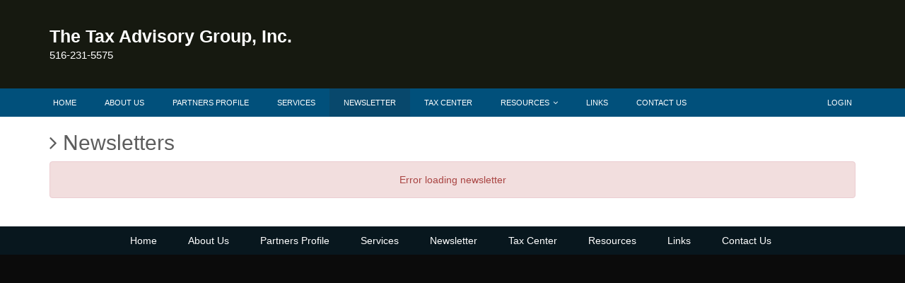

--- FILE ---
content_type: text/html
request_url: http://kennethkdillenbeckcpa.com/newsletter.html
body_size: 5360
content:

<!DOCTYPE html>
<html>
<head>
  <meta charset="utf-8">
  <meta name="viewport" content="width=device-width, initial-scale=1.0">
  <meta http-equiv="X-UA-Compatible" content="IE=edge, chrome=1">

  
<title>Newsletter - The Tax Advisory Group, Inc.</title>
<meta name="description">
<meta name="keywords">



  <link rel="stylesheet" href="Content/theme-common.min.css?v=636740075858353606">
  

    <link rel="stylesheet" href="Content/site.min.css?v=636740075971092811">
    <link rel="stylesheet" href="Content/blue.min.css?v=636740075969422829">

  <script type="text/javascript" src="Scripts/modernizr-2.8.3.min.js"></script>
</head>
<body>
  <header class="site-header">

    <div class="container">
      <div class="row">
        <div class="col-sm-8">

          
<div class="logo-container">
  <div class="logo">
          <h1>
              <a href="home.html" title="Home page">The Tax Advisory Group, Inc.</a>
          </h1>
          <h2>516-231-5575</h2>
  </div>
</div>


        </div>
              </div>
    </div>

  </header>

  <div class="site-menu">

    <div class="container">
      <div class="row">
        <div class="com-sm-12">
          
<div class="navbar navbar-default">
  <div class="navbar-header">
    <button type="button" class="navbar-toggle" data-toggle="collapse" data-target=".navbar-collapse">
      <span class="icon-bar"></span>
      <span class="icon-bar"></span>
      <span class="icon-bar"></span>
    </button>
  </div>
  <div class="navbar-collapse collapse">
    <ul class="nav navbar-nav">
        <li class="">
           <a href="home.html">Home</a>
        </li>
        <li class="">
           <a href="about-us.html">About Us</a>
        </li>
        <li class="">
           <a href="partners-profile.html">Partners Profile</a>
        </li>
        <li class="">
           <a href="services.html">Services</a>
        </li>
        <li class="active">
           <a href="newsletter.html">Newsletter</a>
        </li>
        <li class="">
           <a href="tax-center.html">Tax Center</a>
        </li>
        <li class="dropdown ">
          <a href="#" class="dropdown-toggle" data-toggle="dropdown">Resources <b class="caret"></b></a>
          <ul class="dropdown-menu">
              <li class="">
                <a href="resources.html">Resources</a>
              </li>
              <li class="">
                <a href="check-tax-refund.html">Check Tax Refund</a>
              </li>
              <li class="">
                <a href="calendar.html">Calendar</a>
              </li>
              <li class="">
                <a href="paycheck-calculators.html">Paycheck Calculators</a>
              </li>
              <li class="">
                <a href="financial-calculators.html">Fin. Calculators</a>
              </li>
          </ul>
        </li>
        <li class="">
           <a href="links.html">Links</a>
        </li>
        <li class="">
           <a href="contact-us.html">Contact Us</a>
        </li>
    </ul>
    <ul class="nav navbar-nav navbar-right">
      <li>
        <a href="https://login.accountantsoffice.com/login?firmCode=TheTa14102" target="_blank">Login</a>
      </li>
    </ul>
  </div>
</div>

        </div>
      </div>
    </div>

  </div>

  <div class="site-content">
    <div class="container">
      




<h2 id="newslettersPageTitle">Newsletters</h2>

<div id="errorMessage" class="alert alert-danger text-center" style="display: none;">
  Error loading newsletter
</div>

<div id="loadingMessage" class="alert alert-info text-center" style="display: none;">
  <i class="fa fa-spinner fa-spin"></i> Loading newsletter
</div>

<div id="newsletters" class="newsletters"></div>
    </div>
  </div>

  <div class="site-menu site-menu-footer">
    <div class="container">

      <div class="row">
        <div class="col-sm-12">

          
<nav class="footer-menu">
  <ul class="list-inline">
      <li class="">
        <a href="home.html">Home</a>
      </li>
      <li class="">
        <a href="about-us.html">About Us</a>
      </li>
      <li class="">
        <a href="partners-profile.html">Partners Profile</a>
      </li>
      <li class="">
        <a href="services.html">Services</a>
      </li>
      <li class="active">
        <a href="newsletter.html">Newsletter</a>
      </li>
      <li class="">
        <a href="tax-center.html">Tax Center</a>
      </li>
      <li class="">
        <a href="resources.html">Resources</a>
      </li>
      <li class="">
        <a href="links.html">Links</a>
      </li>
      <li class="">
        <a href="contact-us.html">Contact Us</a>
      </li>
  </ul>
</nav>


        </div>
      </div>

    </div>
  </div>

  <footer>
    <div class="container">
      
    </div>
  </footer>

  <script type="text/javascript" src="Scripts/theme-common.min.js?v=636740075922723390"></script>

  
  <script type="text/javascript">
    (function () {
      AW.newsletter.init({ rootUrl: 'https://websites.accountantsofficeonline.com/' });
    }());
  </script>


  
<script src="https://www.google.com/recaptcha/api.js" async="" defer=""></script>


</body>
</html>


--- FILE ---
content_type: text/css
request_url: http://kennethkdillenbeckcpa.com/Content/blue.min.css?v=636740075969422829
body_size: 2535
content:
body{background-color:#0b0b0b}a{color:#01507b}a:hover,a:active,a:focus{color:#01507b}.form-control:focus{border-color:#01507b;-webkit-box-shadow:0 1px 1px rgba(0,0,0,.075) inset,0 0 8px rgba(1,80,123,.6);-ms-box-shadow:0 1px 1px rgba(0,0,0,.075) inset,0 0 8px rgba(1,80,123,.6);box-shadow:0 1px 1px rgba(0,0,0,.075) inset,0 0 8px rgba(1,80,123,.6)}.site-header{background-color:#161910}.logo a:hover{color:#01507b}.site-menu,.site-menu .navbar-default,.site-menu .dropdown-menu{background-color:#01507b}.site-menu .navbar-nav>.active>a,.site-menu .navbar-nav>li>a:hover,.site-menu .navbar-nav>.active>a:hover,.site-menu .navbar-nav>.open>a,.site-menu .navbar-nav>.open>a:hover,.site-menu .navbar-nav>.open>a:focus,.site-menu .navbar-nav>.active>a:focus,.site-menu .dropdown-menu>.active>a,.site-menu .dropdown-menu>.active>a:hover,.site-menu .dropdown-menu>li>a:hover,.site-menu .dropdown-menu>.active>a:focus,.site-menu .navbar-nav .open .dropdown-menu>li>a:hover,.site-menu .navbar-nav .open .dropdown-menu>.active>a,.site-menu .navbar-nav .open .dropdown-menu>.active>a:hover,.site-menu .navbar-nav .open .dropdown-menu>.active>a:focus,.site-menu .navbar-toggle:hover,.site-menu .navbar-toggle:active,.site-menu .navbar-toggle:focus{background-color:#08486c;color:#fff}.site-menu .navbar-toggle .icon-bar{background-color:#fff}.social-links a{background-color:#3c3c3e}.social-links a:hover{background-color:#08486c;color:#fff}footer a:hover,.footer-menu a:hover{color:#01507b}.site-menu-footer{background-color:#08171e}.section{background-color:#e9eef2;color:#5d5d5d}.section.section-full:before{border-left-color:#e9eef2;-webkit-box-shadow:9999px 0 0 #e9eef2;-ms-box-shadow:9999px 0 0 #e9eef2;box-shadow:9999px 0 0 #e9eef2}.section-alternate{background-color:#01507b;color:#fff}.section-alternate.section-full:before{border-left-color:#01507b;-webkit-box-shadow:9999px 0 0 #01507b;-ms-box-shadow:9999px 0 0 #01507b;box-shadow:9999px 0 0 #01507b}.btn-default{border-color:#01507b;color:#01507b}.btn-default:hover,.btn-default:active,.btn-default:focus{border-color:#08486c;color:#08486c}.btn-primary{background-color:#01507b;border-color:#01507b}.btn-primary:hover,.btn-primary:active,.btn-primary:focus{background-color:#08486c;border-color:#08486c}.modal-header,.modal-header .close{background-color:#01507b;color:#fff}.bullet-icon{background-color:#01507b}.bullet:nth-child(even){border-bottom:5px solid #91b2c1}.section-alternate .bullet-icon{color:#01507b}.section-alternate .bullet:nth-child(even){background-color:#08486c}